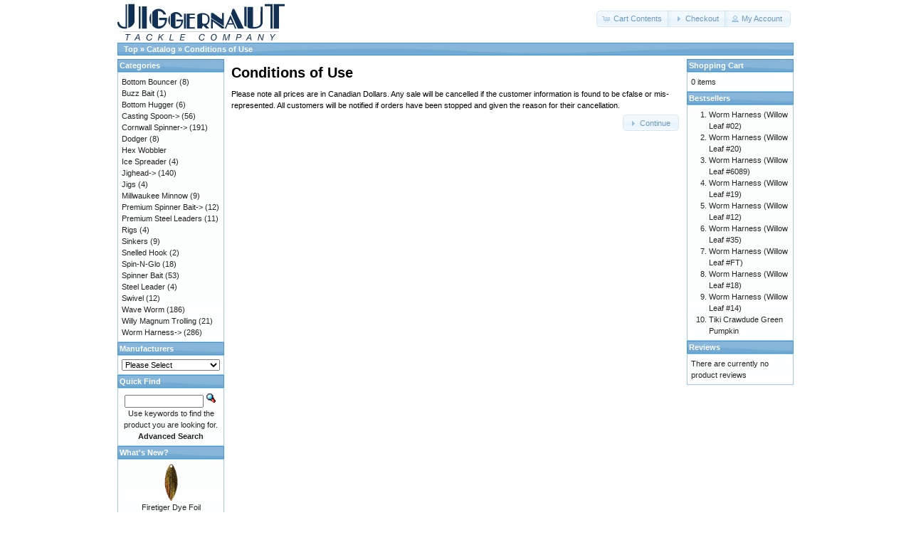

--- FILE ---
content_type: text/html; charset=UTF-8
request_url: https://www.jiggernauttackle.com/estore/catalog/conditions.php
body_size: 2882
content:
<!DOCTYPE html PUBLIC "-//W3C//DTD XHTML 1.0 Transitional//EN" "http://www.w3.org/TR/xhtml1/DTD/xhtml1-transitional.dtd">
<html xmlns="http://www.w3.org/1999/xhtml" dir="ltr" lang="en">
<head>
<meta http-equiv="Content-Type" content="text/html; charset=utf-8" />
<title>Jiggernaut Tackle Company</title>
<base href="https://www.jiggernauttackle.com/estore/catalog/" />
<link rel="stylesheet" type="text/css" href="ext/jquery/ui/redmond/jquery-ui-1.10.4.min.css" />
<script type="text/javascript" src="ext/jquery/jquery-1.11.1.min.js"></script>
<script type="text/javascript" src="ext/jquery/ui/jquery-ui-1.10.4.min.js"></script>


<script type="text/javascript" src="ext/photoset-grid/jquery.photoset-grid.min.js"></script>

<link rel="stylesheet" type="text/css" href="ext/colorbox/colorbox.css" />
<script type="text/javascript" src="ext/colorbox/jquery.colorbox-min.js"></script>

<link rel="stylesheet" type="text/css" href="ext/960gs/960_24_col.css" />
<link rel="stylesheet" type="text/css" href="stylesheet.css" />
</head>
<body>

<div id="bodyWrapper" class="container_24">


<div id="header" class="grid_24">
  <div id="storeLogo"><a href="http://www.jiggernauttackle.com"><img src="images/store_logo.png" alt="Jiggernaut Tackle Company" title="Jiggernaut Tackle Company" width="235" height="55" /></a></div>

  <div id="headerShortcuts">
<span class="tdbLink"><a id="tdb1" href="http://www.jiggernauttackle.com/estore/catalog/shopping_cart.php">Cart Contents</a></span><script type="text/javascript">$("#tdb1").button({icons:{primary:"ui-icon-cart"}}).addClass("ui-priority-secondary").parent().removeClass("tdbLink");</script><span class="tdbLink"><a id="tdb2" href="https://www.jiggernauttackle.com/estore/catalog/checkout_shipping.php">Checkout</a></span><script type="text/javascript">$("#tdb2").button({icons:{primary:"ui-icon-triangle-1-e"}}).addClass("ui-priority-secondary").parent().removeClass("tdbLink");</script><span class="tdbLink"><a id="tdb3" href="https://www.jiggernauttackle.com/estore/catalog/account.php">My Account</a></span><script type="text/javascript">$("#tdb3").button({icons:{primary:"ui-icon-person"}}).addClass("ui-priority-secondary").parent().removeClass("tdbLink");</script>  </div>

<script type="text/javascript">
  $("#headerShortcuts").buttonset();
</script>
</div>

<div class="grid_24 ui-widget infoBoxContainer">
  <div class="ui-widget-header infoBoxHeading">&nbsp;&nbsp;<a href="http://www.jiggernauttackle.com" class="headerNavigation">Top</a> &raquo; <a href="http://www.jiggernauttackle.com/estore/catalog/index.php" class="headerNavigation">Catalog</a> &raquo; <a href="http://www.jiggernauttackle.com/estore/catalog/conditions.php" class="headerNavigation">Conditions of Use</a></div>
</div>


<div id="bodyContent" class="grid_16 push_4">

<h1>Conditions of Use</h1>

<div class="contentContainer">
  <div class="contentText">
    Please note all prices are in Canadian Dollars. Any sale will be cancelled if the customer information is found to be cfalse or mis-represented. All customers will be notified if orders have been stopped and given the reason for their cancellation.  </div>

  <div class="buttonSet">
    <span class="buttonAction"><span class="tdbLink"><a id="tdb4" href="http://www.jiggernauttackle.com/estore/catalog/index.php">Continue</a></span><script type="text/javascript">$("#tdb4").button({icons:{primary:"ui-icon-triangle-1-e"}}).addClass("ui-priority-secondary").parent().removeClass("tdbLink");</script></span>
  </div>
</div>


</div> <!-- bodyContent //-->


<div id="columnLeft" class="grid_4 pull_16">
  <div class="ui-widget infoBoxContainer">  <div class="ui-widget-header infoBoxHeading">Categories</div>  <div class="ui-widget-content infoBoxContents"><a href="http://www.jiggernauttackle.com/estore/catalog/index.php?cPath=22">Bottom Bouncer</a>&nbsp;(8)<br /><a href="http://www.jiggernauttackle.com/estore/catalog/index.php?cPath=24">Buzz Bait</a>&nbsp;(1)<br /><a href="http://www.jiggernauttackle.com/estore/catalog/index.php?cPath=23">Bottom Hugger</a>&nbsp;(6)<br /><a href="http://www.jiggernauttackle.com/estore/catalog/index.php?cPath=25">Casting Spoon-&gt;</a>&nbsp;(56)<br /><a href="http://www.jiggernauttackle.com/estore/catalog/index.php?cPath=26">Cornwall Spinner-&gt;</a>&nbsp;(191)<br /><a href="http://www.jiggernauttackle.com/estore/catalog/index.php?cPath=72">Dodger</a>&nbsp;(8)<br /><a href="http://www.jiggernauttackle.com/estore/catalog/index.php?cPath=69">Hex Wobbler</a><br /><a href="http://www.jiggernauttackle.com/estore/catalog/index.php?cPath=68">Ice Spreader</a>&nbsp;(4)<br /><a href="http://www.jiggernauttackle.com/estore/catalog/index.php?cPath=27">Jighead-&gt;</a>&nbsp;(140)<br /><a href="http://www.jiggernauttackle.com/estore/catalog/index.php?cPath=28">Jigs</a>&nbsp;(4)<br /><a href="http://www.jiggernauttackle.com/estore/catalog/index.php?cPath=71">Millwaukee Minnow</a>&nbsp;(9)<br /><a href="http://www.jiggernauttackle.com/estore/catalog/index.php?cPath=29">Premium Spinner Bait-&gt;</a>&nbsp;(12)<br /><a href="http://www.jiggernauttackle.com/estore/catalog/index.php?cPath=30">Premium Steel Leaders</a>&nbsp;(11)<br /><a href="http://www.jiggernauttackle.com/estore/catalog/index.php?cPath=31">Rigs</a>&nbsp;(4)<br /><a href="http://www.jiggernauttackle.com/estore/catalog/index.php?cPath=32">Sinkers</a>&nbsp;(9)<br /><a href="http://www.jiggernauttackle.com/estore/catalog/index.php?cPath=33">Snelled Hook</a>&nbsp;(2)<br /><a href="http://www.jiggernauttackle.com/estore/catalog/index.php?cPath=34">Spin-N-Glo</a>&nbsp;(18)<br /><a href="http://www.jiggernauttackle.com/estore/catalog/index.php?cPath=35">Spinner Bait</a>&nbsp;(53)<br /><a href="http://www.jiggernauttackle.com/estore/catalog/index.php?cPath=36">Steel Leader</a>&nbsp;(4)<br /><a href="http://www.jiggernauttackle.com/estore/catalog/index.php?cPath=37">Swivel</a>&nbsp;(12)<br /><a href="http://www.jiggernauttackle.com/estore/catalog/index.php?cPath=39">Wave Worm</a>&nbsp;(186)<br /><a href="http://www.jiggernauttackle.com/estore/catalog/index.php?cPath=70">Willy Magnum Trolling</a>&nbsp;(21)<br /><a href="http://www.jiggernauttackle.com/estore/catalog/index.php?cPath=38">Worm Harness-&gt;</a>&nbsp;(286)<br /></div></div>
<div class="ui-widget infoBoxContainer">  <div class="ui-widget-header infoBoxHeading">Manufacturers</div>  <div class="ui-widget-content infoBoxContents"><form name="manufacturers" action="https://www.jiggernauttackle.com/estore/catalog/index.php" method="get"><select name="manufacturers_id" onchange="this.form.submit();" size="1" style="width: 100%"><option value="" selected="selected">Please Select</option><option value="11">Jiggernaut Tack..</option><option value="12">Rapala</option><option value="13">Willy Magnum</option></select></form></div></div>
<div class="ui-widget infoBoxContainer">  <div class="ui-widget-header infoBoxHeading">Quick Find</div>  <div class="ui-widget-content infoBoxContents" style="text-align: center;">    <form name="quick_find" action="https://www.jiggernauttackle.com/estore/catalog/advanced_search_result.php" method="get">    <input type="text" name="keywords" size="10" maxlength="30" style="width: 75%" />&nbsp;<input type="hidden" name="search_in_description" value="1" /><input type="image" src="includes/languages/english/images/buttons/button_quick_find.gif" alt="Quick Find" title=" Quick Find " /><br />Use keywords to find the product you are looking for.<br /><a href="http://www.jiggernauttackle.com/estore/catalog/advanced_search.php"><strong>Advanced Search</strong></a>    </form>  </div></div>
<div class="ui-widget infoBoxContainer">  <div class="ui-widget-header infoBoxHeading"><a href="http://www.jiggernauttackle.com/estore/catalog/products_new.php">What's New?</a></div>  <div class="ui-widget-content infoBoxContents" style="text-align: center;"><a href="http://www.jiggernauttackle.com/estore/catalog/product_info.php?products_id=1192"><img src="images/Pro Scale-Firetiger Dye.png" alt="Firetiger Dye Foil" title="Firetiger Dye Foil" width="55" height="54" /></a><br /><a href="http://www.jiggernauttackle.com/estore/catalog/product_info.php?products_id=1192">Firetiger Dye Foil</a><br />$0.00</div></div>
<div class="ui-widget infoBoxContainer">  <div class="ui-widget-header infoBoxHeading">Information</div>  <div class="ui-widget-content infoBoxContents">    <a href="http://www.jiggernauttackle.com/estore/catalog/shipping.php">Shipping &amp; Returns</a><br />    <a href="http://www.jiggernauttackle.com/estore/catalog/privacy.php">Privacy Notice</a><br />    <a href="http://www.jiggernauttackle.com/estore/catalog/conditions.php">Conditions of Use</a><br />    <a href="http://www.jiggernauttackle.com/estore/catalog/contact_us.php">Contact Us</a>  </div></div></div>


<div id="columnRight" class="grid_4">
  <div class="ui-widget infoBoxContainer">  <div class="ui-widget-header infoBoxHeading"><a href="http://www.jiggernauttackle.com/estore/catalog/shopping_cart.php">Shopping Cart</a></div>  <div class="ui-widget-content infoBoxContents">0 items</div></div>
<div class="ui-widget infoBoxContainer">  <div class="ui-widget-header infoBoxHeading">Bestsellers</div>  <div class="ui-widget-content infoBoxContents"><ol style="margin: 0; padding-left: 25px;"><li><a href="http://www.jiggernauttackle.com/estore/catalog/product_info.php?products_id=283">Worm Harness (Willow Leaf #02)</a></li><li><a href="http://www.jiggernauttackle.com/estore/catalog/product_info.php?products_id=301">Worm Harness (Willow Leaf #20)</a></li><li><a href="http://www.jiggernauttackle.com/estore/catalog/product_info.php?products_id=1061">Worm Harness (Willow Leaf #6089)</a></li><li><a href="http://www.jiggernauttackle.com/estore/catalog/product_info.php?products_id=300">Worm Harness (Willow Leaf #19)</a></li><li><a href="http://www.jiggernauttackle.com/estore/catalog/product_info.php?products_id=293">Worm Harness (Willow Leaf #12)</a></li><li><a href="http://www.jiggernauttackle.com/estore/catalog/product_info.php?products_id=316">Worm Harness (Willow Leaf #35)</a></li><li><a href="http://www.jiggernauttackle.com/estore/catalog/product_info.php?products_id=343">Worm Harness (Willow Leaf #FT)</a></li><li><a href="http://www.jiggernauttackle.com/estore/catalog/product_info.php?products_id=299">Worm Harness (Willow Leaf #18)</a></li><li><a href="http://www.jiggernauttackle.com/estore/catalog/product_info.php?products_id=295">Worm Harness (Willow Leaf #14)</a></li><li><a href="http://www.jiggernauttackle.com/estore/catalog/product_info.php?products_id=611">Tiki Crawdude Green Pumpkin</a></li></ol></div></div>
<div class="ui-widget infoBoxContainer">  <div class="ui-widget-header infoBoxHeading"><a href="http://www.jiggernauttackle.com/estore/catalog/reviews.php">Reviews</a></div>  <div class="ui-widget-content infoBoxContents">There are currently no product reviews</div></div></div>



<div class="grid_24 footer">
  <p align="center">Copyright &copy; 2026 <a href="http://www.jiggernauttackle.com/estore/catalog/index.php">Jiggernaut Tackle Company</a><br />Powered by <a href="http://www.oscommerce.com" target="_blank">osCommerce</a></p>
</div>


<div class="grid_24" style="text-align: center; padding-bottom: 20px;">
  <a href="http://www.jiggernauttackle.com/estore/catalog/redirect.php?action=banner&amp;goto=1" target="_blank"><img src="images/banners/oscommerce.gif" alt="osCommerce" title="osCommerce" width="468" height="50" /></a></div>


<script type="text/javascript">
$('.productListTable tr:nth-child(even)').addClass('alt');
</script>

</div> <!-- bodyWrapper //-->


</body>
</html>
